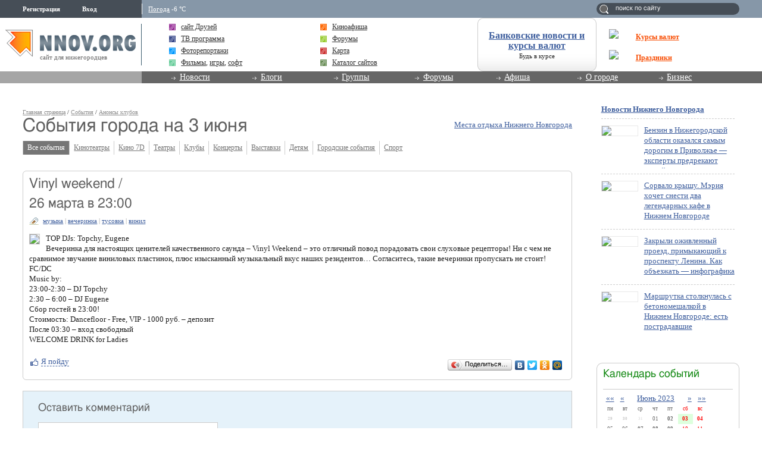

--- FILE ---
content_type: application/javascript;charset=utf-8
request_url: https://w.uptolike.com/widgets/v1/version.js?cb=cb__utl_cb_share_1768450332949420
body_size: 396
content:
cb__utl_cb_share_1768450332949420('1ea92d09c43527572b24fe052f11127b');